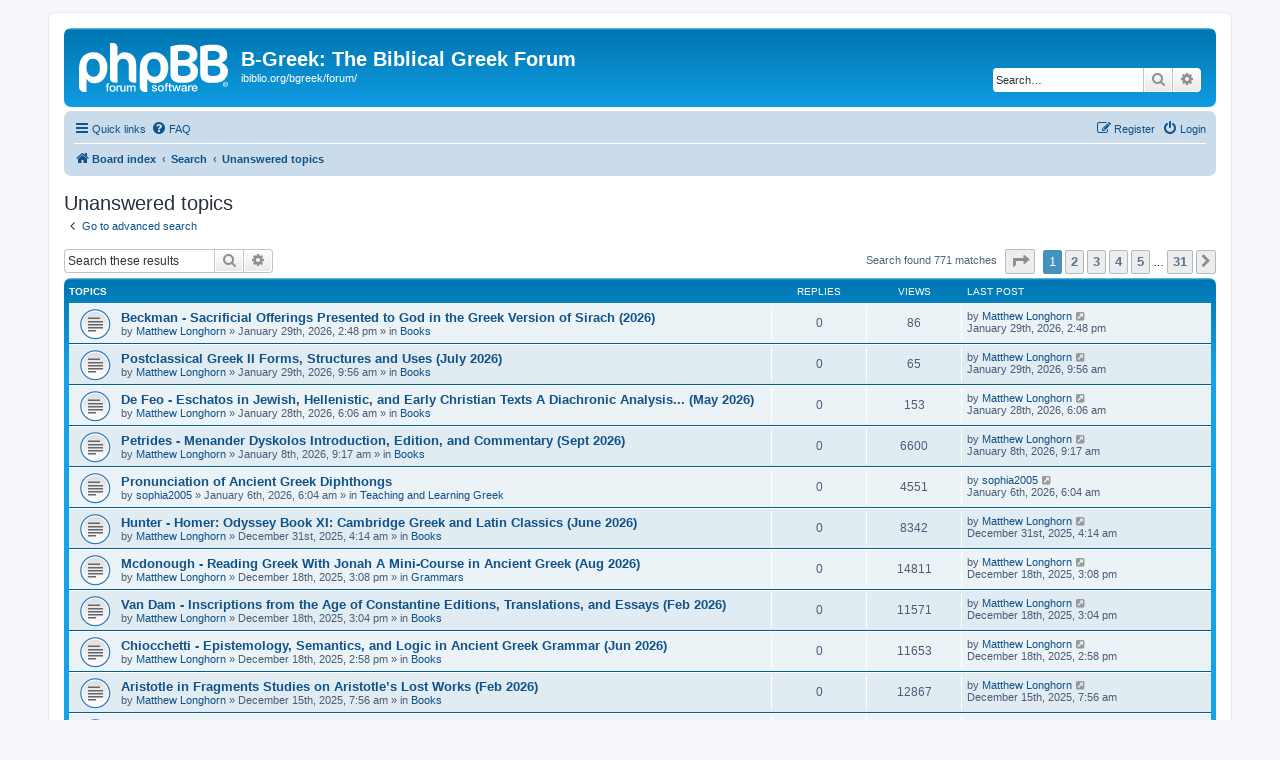

--- FILE ---
content_type: text/html; charset=UTF-8
request_url: https://ibiblio.org/bgreek/forum/search.php?search_id=unanswered&sid=018e7b991eeec036a399bf3ac26ce137
body_size: 9238
content:
<!DOCTYPE html>
<html dir="ltr" lang="en-gb">
<head>
<meta charset="utf-8" />
<meta http-equiv="X-UA-Compatible" content="IE=edge">
<meta name="viewport" content="width=device-width, initial-scale=1" />

<title>B-Greek: The Biblical Greek Forum - Unanswered topics</title>

	<link rel="alternate" type="application/atom+xml" title="Feed - B-Greek: The Biblical Greek Forum" href="/bgreek/forum/app.php/feed?sid=01548f2adcede497a8a9fd8e2c70710b">	<link rel="alternate" type="application/atom+xml" title="Feed - News" href="/bgreek/forum/app.php/feed/news?sid=01548f2adcede497a8a9fd8e2c70710b">	<link rel="alternate" type="application/atom+xml" title="Feed - All forums" href="/bgreek/forum/app.php/feed/forums?sid=01548f2adcede497a8a9fd8e2c70710b">	<link rel="alternate" type="application/atom+xml" title="Feed - New Topics" href="/bgreek/forum/app.php/feed/topics?sid=01548f2adcede497a8a9fd8e2c70710b">				

<!--
	phpBB style name: prosilver
	Based on style:   prosilver (this is the default phpBB3 style)
	Original author:  Tom Beddard ( http://www.subBlue.com/ )
	Modified by:
-->

<link href="./assets/css/font-awesome.min.css?assets_version=35" rel="stylesheet">
<link href="./styles/prosilver/theme/stylesheet.css?assets_version=35" rel="stylesheet">
<link href="./styles/prosilver/theme/en/stylesheet.css?assets_version=35" rel="stylesheet">




<!--[if lte IE 9]>
	<link href="./styles/prosilver/theme/tweaks.css?assets_version=35" rel="stylesheet">
<![endif]-->

<meta name="google-site-verification" content="" />

<link href="./ext/hifikabin/googlesearch/styles/prosilver/theme/googlesearch.css?assets_version=35" rel="stylesheet" media="screen" />



</head>
<body id="phpbb" class="nojs notouch section-search ltr ">


<div id="wrap" class="wrap">
	<a id="top" class="top-anchor" accesskey="t"></a>
	<div id="page-header">
		<div class="headerbar" role="banner">
					<div class="inner">

			<div id="site-description" class="site-description">
		<a id="logo" class="logo" href="./index.php?sid=01548f2adcede497a8a9fd8e2c70710b" title="Board index">
					<span class="site_logo"></span>
				</a>
				<h1>B-Greek: The Biblical Greek Forum</h1>
				<p>ibiblio.org/bgreek/forum/</p>
				<p class="skiplink"><a href="#start_here">Skip to content</a></p>
			</div>

									<div id="search-box" class="search-box search-header" role="search">
				<form action="./search.php?sid=01548f2adcede497a8a9fd8e2c70710b" method="get" id="search">
				<fieldset>
					<input name="keywords" id="keywords" type="search" maxlength="128" title="Search for keywords" class="inputbox search tiny" size="20" value="" placeholder="Search…" />
					<button class="button button-search" type="submit" title="Search">
						<i class="icon fa-search fa-fw" aria-hidden="true"></i><span class="sr-only">Search</span>
					</button>
					<a href="./search.php?sid=01548f2adcede497a8a9fd8e2c70710b" class="button button-search-end" title="Advanced search">
						<i class="icon fa-cog fa-fw" aria-hidden="true"></i><span class="sr-only">Advanced search</span>
					</a>
					<input type="hidden" name="sid" value="01548f2adcede497a8a9fd8e2c70710b" />

				</fieldset>
				</form>
			</div>
						
			</div>
					</div>
				<div class="navbar" role="navigation">
	<div class="inner">

	<ul id="nav-main" class="nav-main linklist" role="menubar">

		<li id="quick-links" class="quick-links dropdown-container responsive-menu" data-skip-responsive="true">
			<a href="#" class="dropdown-trigger">
				<i class="icon fa-bars fa-fw" aria-hidden="true"></i><span>Quick links</span>
			</a>
			<div class="dropdown">
				<div class="pointer"><div class="pointer-inner"></div></div>
				<ul class="dropdown-contents" role="menu">
					
											<li class="separator"></li>
																									<li>
								<a href="./search.php?search_id=unanswered&amp;sid=01548f2adcede497a8a9fd8e2c70710b" role="menuitem">
									<i class="icon fa-file-o fa-fw icon-gray" aria-hidden="true"></i><span>Unanswered topics</span>
								</a>
							</li>
							<li>
								<a href="./search.php?search_id=active_topics&amp;sid=01548f2adcede497a8a9fd8e2c70710b" role="menuitem">
									<i class="icon fa-file-o fa-fw icon-blue" aria-hidden="true"></i><span>Active topics</span>
								</a>
							</li>
							<li class="separator"></li>
							<li>
								<a href="./search.php?sid=01548f2adcede497a8a9fd8e2c70710b" role="menuitem">
									<i class="icon fa-search fa-fw" aria-hidden="true"></i><span>Search</span>
								</a>
							</li>
					
										<li class="separator"></li>

									</ul>
			</div>
		</li>

				<li data-skip-responsive="true">
			<a href="/bgreek/forum/app.php/help/faq?sid=01548f2adcede497a8a9fd8e2c70710b" rel="help" title="Frequently Asked Questions" role="menuitem">
				<i class="icon fa-question-circle fa-fw" aria-hidden="true"></i><span>FAQ</span>
			</a>
		</li>
						
			<li class="rightside"  data-skip-responsive="true">
			<a href="./ucp.php?mode=login&amp;redirect=search.php%3Fsearch_id%3Dunanswered&amp;sid=01548f2adcede497a8a9fd8e2c70710b" title="Login" accesskey="x" role="menuitem">
				<i class="icon fa-power-off fa-fw" aria-hidden="true"></i><span>Login</span>
			</a>
		</li>
					<li class="rightside" data-skip-responsive="true">
				<a href="./ucp.php?mode=register&amp;sid=01548f2adcede497a8a9fd8e2c70710b" role="menuitem">
					<i class="icon fa-pencil-square-o  fa-fw" aria-hidden="true"></i><span>Register</span>
				</a>
			</li>
						</ul>

	<ul id="nav-breadcrumbs" class="nav-breadcrumbs linklist navlinks" role="menubar">
				
		
		<li class="breadcrumbs" itemscope itemtype="https://schema.org/BreadcrumbList">

			
							<span class="crumb" itemtype="https://schema.org/ListItem" itemprop="itemListElement" itemscope><a itemprop="item" href="./index.php?sid=01548f2adcede497a8a9fd8e2c70710b" accesskey="h" data-navbar-reference="index"><i class="icon fa-home fa-fw"></i><span itemprop="name">Board index</span></a><meta itemprop="position" content="1" /></span>

											
								<span class="crumb" itemtype="https://schema.org/ListItem" itemprop="itemListElement" itemscope><a itemprop="item" href="./search.php?sid=01548f2adcede497a8a9fd8e2c70710b"><span itemprop="name">Search</span></a><meta itemprop="position" content="2" /></span>
															
								<span class="crumb" itemtype="https://schema.org/ListItem" itemprop="itemListElement" itemscope><a itemprop="item" href="./search.php?search_id=unanswered&amp;sid=01548f2adcede497a8a9fd8e2c70710b"><span itemprop="name">Unanswered topics</span></a><meta itemprop="position" content="3" /></span>
							
					</li>

		
					<li class="rightside responsive-search">
				<a href="./search.php?sid=01548f2adcede497a8a9fd8e2c70710b" title="View the advanced search options" role="menuitem">
					<i class="icon fa-search fa-fw" aria-hidden="true"></i><span class="sr-only">Search</span>
				</a>
			</li>
			</ul>

	</div>
</div>
	</div>

	
	<a id="start_here" class="anchor"></a>
	<div id="page-body" class="page-body" role="main">
		
		

<h2 class="searchresults-title">Unanswered topics</h2>

	<p class="advanced-search-link">
		<a class="arrow-left" href="./search.php?sid=01548f2adcede497a8a9fd8e2c70710b" title="Advanced search">
			<i class="icon fa-angle-left fa-fw icon-black" aria-hidden="true"></i><span>Go to advanced search</span>
		</a>
	</p>


	<div class="action-bar bar-top">

			<div class="search-box" role="search">
			<form method="post" action="./search.php?st=0&amp;sk=t&amp;sd=d&amp;sr=topics&amp;sid=01548f2adcede497a8a9fd8e2c70710b&amp;search_id=unanswered">
			<fieldset>
				<input class="inputbox search tiny" type="search" name="add_keywords" id="add_keywords" value="" placeholder="Search these results" />
				<button class="button button-search" type="submit" title="Search">
					<i class="icon fa-search fa-fw" aria-hidden="true"></i><span class="sr-only">Search</span>
				</button>
				<a href="./search.php?sid=01548f2adcede497a8a9fd8e2c70710b" class="button button-search-end" title="Advanced search">
					<i class="icon fa-cog fa-fw" aria-hidden="true"></i><span class="sr-only">Advanced search</span>
				</a>
			</fieldset>
			</form>
		</div>
	
		
		<div class="pagination">
						Search found 771 matches
							<ul>
	<li class="dropdown-container dropdown-button-control dropdown-page-jump page-jump">
		<a class="button button-icon-only dropdown-trigger" href="#" title="Click to jump to page…" role="button"><i class="icon fa-level-down fa-rotate-270" aria-hidden="true"></i><span class="sr-only">Page <strong>1</strong> of <strong>31</strong></span></a>
		<div class="dropdown">
			<div class="pointer"><div class="pointer-inner"></div></div>
			<ul class="dropdown-contents">
				<li>Jump to page:</li>
				<li class="page-jump-form">
					<input type="number" name="page-number" min="1" max="999999" title="Enter the page number you wish to go to" class="inputbox tiny" data-per-page="25" data-base-url=".&#x2F;search.php&#x3F;st&#x3D;0&amp;amp&#x3B;sk&#x3D;t&amp;amp&#x3B;sd&#x3D;d&amp;amp&#x3B;sr&#x3D;topics&amp;amp&#x3B;sid&#x3D;01548f2adcede497a8a9fd8e2c70710b&amp;amp&#x3B;search_id&#x3D;unanswered" data-start-name="start" />
					<input class="button2" value="Go" type="button" />
				</li>
			</ul>
		</div>
	</li>
		<li class="active"><span>1</span></li>
				<li><a class="button" href="./search.php?st=0&amp;sk=t&amp;sd=d&amp;sr=topics&amp;sid=01548f2adcede497a8a9fd8e2c70710b&amp;search_id=unanswered&amp;start=25" role="button">2</a></li>
				<li><a class="button" href="./search.php?st=0&amp;sk=t&amp;sd=d&amp;sr=topics&amp;sid=01548f2adcede497a8a9fd8e2c70710b&amp;search_id=unanswered&amp;start=50" role="button">3</a></li>
				<li><a class="button" href="./search.php?st=0&amp;sk=t&amp;sd=d&amp;sr=topics&amp;sid=01548f2adcede497a8a9fd8e2c70710b&amp;search_id=unanswered&amp;start=75" role="button">4</a></li>
				<li><a class="button" href="./search.php?st=0&amp;sk=t&amp;sd=d&amp;sr=topics&amp;sid=01548f2adcede497a8a9fd8e2c70710b&amp;search_id=unanswered&amp;start=100" role="button">5</a></li>
			<li class="ellipsis" role="separator"><span>…</span></li>
				<li><a class="button" href="./search.php?st=0&amp;sk=t&amp;sd=d&amp;sr=topics&amp;sid=01548f2adcede497a8a9fd8e2c70710b&amp;search_id=unanswered&amp;start=750" role="button">31</a></li>
				<li class="arrow next"><a class="button button-icon-only" href="./search.php?st=0&amp;sk=t&amp;sd=d&amp;sr=topics&amp;sid=01548f2adcede497a8a9fd8e2c70710b&amp;search_id=unanswered&amp;start=25" rel="next" role="button"><i class="icon fa-chevron-right fa-fw" aria-hidden="true"></i><span class="sr-only">Next</span></a></li>
	</ul>
					</div>
	</div>


		<div class="forumbg">

		<div class="inner">
		<ul class="topiclist">
			<li class="header">
				<dl class="row-item">
					<dt><div class="list-inner">Topics</div></dt>
					<dd class="posts">Replies</dd>
					<dd class="views">Views</dd>
					<dd class="lastpost"><span>Last post</span></dd>
				</dl>
			</li>
		</ul>
		<ul class="topiclist topics">

								<li class="row bg1">
				<dl class="row-item topic_read">
					<dt title="There are no new unread posts for this topic.">
												<div class="list-inner">
																					<a href="./viewtopic.php?f=19&amp;t=29669&amp;sid=01548f2adcede497a8a9fd8e2c70710b" class="topictitle">Beckman - Sacrificial Offerings Presented to God in the Greek Version of Sirach (2026)</a>
																												<br />
							
															<div class="responsive-show" style="display: none;">
									Last post by <a href="./memberlist.php?mode=viewprofile&amp;u=2677&amp;sid=01548f2adcede497a8a9fd8e2c70710b" class="username">Matthew Longhorn</a> &laquo; <a href="./viewtopic.php?f=19&amp;t=29669&amp;p=64107&amp;sid=01548f2adcede497a8a9fd8e2c70710b#p64107" title="Go to last post"><time datetime="2026-01-29T18:48:46+00:00">January 29th, 2026, 2:48 pm</time></a>
									<br />Posted in <a href="./viewforum.php?f=19&amp;sid=01548f2adcede497a8a9fd8e2c70710b">Books</a>
								</div>
														
							<div class="responsive-hide left-box">
																																by <a href="./memberlist.php?mode=viewprofile&amp;u=2677&amp;sid=01548f2adcede497a8a9fd8e2c70710b" class="username">Matthew Longhorn</a> &raquo; <time datetime="2026-01-29T18:48:46+00:00">January 29th, 2026, 2:48 pm</time> &raquo; in <a href="./viewforum.php?f=19&amp;sid=01548f2adcede497a8a9fd8e2c70710b">Books</a>
															</div>

							
													</div>
					</dt>
					<dd class="posts">0 <dfn>Replies</dfn></dd>
					<dd class="views">86 <dfn>Views</dfn></dd>
					<dd class="lastpost">
						<span><dfn>Last post </dfn>by <a href="./memberlist.php?mode=viewprofile&amp;u=2677&amp;sid=01548f2adcede497a8a9fd8e2c70710b" class="username">Matthew Longhorn</a>															<a href="./viewtopic.php?f=19&amp;t=29669&amp;p=64107&amp;sid=01548f2adcede497a8a9fd8e2c70710b#p64107" title="Go to last post">
									<i class="icon fa-external-link-square fa-fw icon-lightgray icon-md" aria-hidden="true"></i><span class="sr-only"></span>
								</a>
														<br /><time datetime="2026-01-29T18:48:46+00:00">January 29th, 2026, 2:48 pm</time>
						</span>
					</dd>
				</dl>
			</li>
											<li class="row bg2">
				<dl class="row-item topic_read">
					<dt title="There are no new unread posts for this topic.">
												<div class="list-inner">
																					<a href="./viewtopic.php?f=19&amp;t=29668&amp;sid=01548f2adcede497a8a9fd8e2c70710b" class="topictitle">Postclassical Greek II Forms, Structures and Uses (July 2026)</a>
																												<br />
							
															<div class="responsive-show" style="display: none;">
									Last post by <a href="./memberlist.php?mode=viewprofile&amp;u=2677&amp;sid=01548f2adcede497a8a9fd8e2c70710b" class="username">Matthew Longhorn</a> &laquo; <a href="./viewtopic.php?f=19&amp;t=29668&amp;p=64106&amp;sid=01548f2adcede497a8a9fd8e2c70710b#p64106" title="Go to last post"><time datetime="2026-01-29T13:56:30+00:00">January 29th, 2026, 9:56 am</time></a>
									<br />Posted in <a href="./viewforum.php?f=19&amp;sid=01548f2adcede497a8a9fd8e2c70710b">Books</a>
								</div>
														
							<div class="responsive-hide left-box">
																																by <a href="./memberlist.php?mode=viewprofile&amp;u=2677&amp;sid=01548f2adcede497a8a9fd8e2c70710b" class="username">Matthew Longhorn</a> &raquo; <time datetime="2026-01-29T13:56:30+00:00">January 29th, 2026, 9:56 am</time> &raquo; in <a href="./viewforum.php?f=19&amp;sid=01548f2adcede497a8a9fd8e2c70710b">Books</a>
															</div>

							
													</div>
					</dt>
					<dd class="posts">0 <dfn>Replies</dfn></dd>
					<dd class="views">65 <dfn>Views</dfn></dd>
					<dd class="lastpost">
						<span><dfn>Last post </dfn>by <a href="./memberlist.php?mode=viewprofile&amp;u=2677&amp;sid=01548f2adcede497a8a9fd8e2c70710b" class="username">Matthew Longhorn</a>															<a href="./viewtopic.php?f=19&amp;t=29668&amp;p=64106&amp;sid=01548f2adcede497a8a9fd8e2c70710b#p64106" title="Go to last post">
									<i class="icon fa-external-link-square fa-fw icon-lightgray icon-md" aria-hidden="true"></i><span class="sr-only"></span>
								</a>
														<br /><time datetime="2026-01-29T13:56:30+00:00">January 29th, 2026, 9:56 am</time>
						</span>
					</dd>
				</dl>
			</li>
											<li class="row bg1">
				<dl class="row-item topic_read">
					<dt title="There are no new unread posts for this topic.">
												<div class="list-inner">
																					<a href="./viewtopic.php?f=19&amp;t=29664&amp;sid=01548f2adcede497a8a9fd8e2c70710b" class="topictitle">De Feo - Eschatos in Jewish, Hellenistic, and Early Christian Texts A Diachronic Analysis... (May 2026)</a>
																												<br />
							
															<div class="responsive-show" style="display: none;">
									Last post by <a href="./memberlist.php?mode=viewprofile&amp;u=2677&amp;sid=01548f2adcede497a8a9fd8e2c70710b" class="username">Matthew Longhorn</a> &laquo; <a href="./viewtopic.php?f=19&amp;t=29664&amp;p=64102&amp;sid=01548f2adcede497a8a9fd8e2c70710b#p64102" title="Go to last post"><time datetime="2026-01-28T10:06:09+00:00">January 28th, 2026, 6:06 am</time></a>
									<br />Posted in <a href="./viewforum.php?f=19&amp;sid=01548f2adcede497a8a9fd8e2c70710b">Books</a>
								</div>
														
							<div class="responsive-hide left-box">
																																by <a href="./memberlist.php?mode=viewprofile&amp;u=2677&amp;sid=01548f2adcede497a8a9fd8e2c70710b" class="username">Matthew Longhorn</a> &raquo; <time datetime="2026-01-28T10:06:09+00:00">January 28th, 2026, 6:06 am</time> &raquo; in <a href="./viewforum.php?f=19&amp;sid=01548f2adcede497a8a9fd8e2c70710b">Books</a>
															</div>

							
													</div>
					</dt>
					<dd class="posts">0 <dfn>Replies</dfn></dd>
					<dd class="views">153 <dfn>Views</dfn></dd>
					<dd class="lastpost">
						<span><dfn>Last post </dfn>by <a href="./memberlist.php?mode=viewprofile&amp;u=2677&amp;sid=01548f2adcede497a8a9fd8e2c70710b" class="username">Matthew Longhorn</a>															<a href="./viewtopic.php?f=19&amp;t=29664&amp;p=64102&amp;sid=01548f2adcede497a8a9fd8e2c70710b#p64102" title="Go to last post">
									<i class="icon fa-external-link-square fa-fw icon-lightgray icon-md" aria-hidden="true"></i><span class="sr-only"></span>
								</a>
														<br /><time datetime="2026-01-28T10:06:09+00:00">January 28th, 2026, 6:06 am</time>
						</span>
					</dd>
				</dl>
			</li>
											<li class="row bg2">
				<dl class="row-item topic_read">
					<dt title="There are no new unread posts for this topic.">
												<div class="list-inner">
																					<a href="./viewtopic.php?f=19&amp;t=29372&amp;sid=01548f2adcede497a8a9fd8e2c70710b" class="topictitle">Petrides - Menander Dyskolos Introduction, Edition, and Commentary (Sept 2026)</a>
																												<br />
							
															<div class="responsive-show" style="display: none;">
									Last post by <a href="./memberlist.php?mode=viewprofile&amp;u=2677&amp;sid=01548f2adcede497a8a9fd8e2c70710b" class="username">Matthew Longhorn</a> &laquo; <a href="./viewtopic.php?f=19&amp;t=29372&amp;p=63798&amp;sid=01548f2adcede497a8a9fd8e2c70710b#p63798" title="Go to last post"><time datetime="2026-01-08T13:17:11+00:00">January 8th, 2026, 9:17 am</time></a>
									<br />Posted in <a href="./viewforum.php?f=19&amp;sid=01548f2adcede497a8a9fd8e2c70710b">Books</a>
								</div>
														
							<div class="responsive-hide left-box">
																																by <a href="./memberlist.php?mode=viewprofile&amp;u=2677&amp;sid=01548f2adcede497a8a9fd8e2c70710b" class="username">Matthew Longhorn</a> &raquo; <time datetime="2026-01-08T13:17:11+00:00">January 8th, 2026, 9:17 am</time> &raquo; in <a href="./viewforum.php?f=19&amp;sid=01548f2adcede497a8a9fd8e2c70710b">Books</a>
															</div>

							
													</div>
					</dt>
					<dd class="posts">0 <dfn>Replies</dfn></dd>
					<dd class="views">6600 <dfn>Views</dfn></dd>
					<dd class="lastpost">
						<span><dfn>Last post </dfn>by <a href="./memberlist.php?mode=viewprofile&amp;u=2677&amp;sid=01548f2adcede497a8a9fd8e2c70710b" class="username">Matthew Longhorn</a>															<a href="./viewtopic.php?f=19&amp;t=29372&amp;p=63798&amp;sid=01548f2adcede497a8a9fd8e2c70710b#p63798" title="Go to last post">
									<i class="icon fa-external-link-square fa-fw icon-lightgray icon-md" aria-hidden="true"></i><span class="sr-only"></span>
								</a>
														<br /><time datetime="2026-01-08T13:17:11+00:00">January 8th, 2026, 9:17 am</time>
						</span>
					</dd>
				</dl>
			</li>
											<li class="row bg1">
				<dl class="row-item topic_read">
					<dt title="There are no new unread posts for this topic.">
												<div class="list-inner">
																					<a href="./viewtopic.php?f=14&amp;t=29358&amp;sid=01548f2adcede497a8a9fd8e2c70710b" class="topictitle">Pronunciation of Ancient Greek Diphthongs</a>
																												<br />
							
															<div class="responsive-show" style="display: none;">
									Last post by <a href="./memberlist.php?mode=viewprofile&amp;u=28478&amp;sid=01548f2adcede497a8a9fd8e2c70710b" class="username">sophia2005</a> &laquo; <a href="./viewtopic.php?f=14&amp;t=29358&amp;p=63782&amp;sid=01548f2adcede497a8a9fd8e2c70710b#p63782" title="Go to last post"><time datetime="2026-01-06T10:04:20+00:00">January 6th, 2026, 6:04 am</time></a>
									<br />Posted in <a href="./viewforum.php?f=14&amp;sid=01548f2adcede497a8a9fd8e2c70710b">Teaching and Learning Greek</a>
								</div>
														
							<div class="responsive-hide left-box">
																																by <a href="./memberlist.php?mode=viewprofile&amp;u=28478&amp;sid=01548f2adcede497a8a9fd8e2c70710b" class="username">sophia2005</a> &raquo; <time datetime="2026-01-06T10:04:20+00:00">January 6th, 2026, 6:04 am</time> &raquo; in <a href="./viewforum.php?f=14&amp;sid=01548f2adcede497a8a9fd8e2c70710b">Teaching and Learning Greek</a>
															</div>

							
													</div>
					</dt>
					<dd class="posts">0 <dfn>Replies</dfn></dd>
					<dd class="views">4551 <dfn>Views</dfn></dd>
					<dd class="lastpost">
						<span><dfn>Last post </dfn>by <a href="./memberlist.php?mode=viewprofile&amp;u=28478&amp;sid=01548f2adcede497a8a9fd8e2c70710b" class="username">sophia2005</a>															<a href="./viewtopic.php?f=14&amp;t=29358&amp;p=63782&amp;sid=01548f2adcede497a8a9fd8e2c70710b#p63782" title="Go to last post">
									<i class="icon fa-external-link-square fa-fw icon-lightgray icon-md" aria-hidden="true"></i><span class="sr-only"></span>
								</a>
														<br /><time datetime="2026-01-06T10:04:20+00:00">January 6th, 2026, 6:04 am</time>
						</span>
					</dd>
				</dl>
			</li>
											<li class="row bg2">
				<dl class="row-item topic_read">
					<dt title="There are no new unread posts for this topic.">
												<div class="list-inner">
																					<a href="./viewtopic.php?f=19&amp;t=29338&amp;sid=01548f2adcede497a8a9fd8e2c70710b" class="topictitle">Hunter - Homer: Odyssey Book XI: Cambridge Greek and Latin Classics (June 2026)</a>
																												<br />
							
															<div class="responsive-show" style="display: none;">
									Last post by <a href="./memberlist.php?mode=viewprofile&amp;u=2677&amp;sid=01548f2adcede497a8a9fd8e2c70710b" class="username">Matthew Longhorn</a> &laquo; <a href="./viewtopic.php?f=19&amp;t=29338&amp;p=63755&amp;sid=01548f2adcede497a8a9fd8e2c70710b#p63755" title="Go to last post"><time datetime="2025-12-31T08:14:25+00:00">December 31st, 2025, 4:14 am</time></a>
									<br />Posted in <a href="./viewforum.php?f=19&amp;sid=01548f2adcede497a8a9fd8e2c70710b">Books</a>
								</div>
														
							<div class="responsive-hide left-box">
																																by <a href="./memberlist.php?mode=viewprofile&amp;u=2677&amp;sid=01548f2adcede497a8a9fd8e2c70710b" class="username">Matthew Longhorn</a> &raquo; <time datetime="2025-12-31T08:14:25+00:00">December 31st, 2025, 4:14 am</time> &raquo; in <a href="./viewforum.php?f=19&amp;sid=01548f2adcede497a8a9fd8e2c70710b">Books</a>
															</div>

							
													</div>
					</dt>
					<dd class="posts">0 <dfn>Replies</dfn></dd>
					<dd class="views">8342 <dfn>Views</dfn></dd>
					<dd class="lastpost">
						<span><dfn>Last post </dfn>by <a href="./memberlist.php?mode=viewprofile&amp;u=2677&amp;sid=01548f2adcede497a8a9fd8e2c70710b" class="username">Matthew Longhorn</a>															<a href="./viewtopic.php?f=19&amp;t=29338&amp;p=63755&amp;sid=01548f2adcede497a8a9fd8e2c70710b#p63755" title="Go to last post">
									<i class="icon fa-external-link-square fa-fw icon-lightgray icon-md" aria-hidden="true"></i><span class="sr-only"></span>
								</a>
														<br /><time datetime="2025-12-31T08:14:25+00:00">December 31st, 2025, 4:14 am</time>
						</span>
					</dd>
				</dl>
			</li>
											<li class="row bg1">
				<dl class="row-item topic_read">
					<dt title="There are no new unread posts for this topic.">
												<div class="list-inner">
																					<a href="./viewtopic.php?f=21&amp;t=29235&amp;sid=01548f2adcede497a8a9fd8e2c70710b" class="topictitle">Mcdonough - Reading Greek With Jonah A Mini-Course in Ancient Greek (Aug 2026)</a>
																												<br />
							
															<div class="responsive-show" style="display: none;">
									Last post by <a href="./memberlist.php?mode=viewprofile&amp;u=2677&amp;sid=01548f2adcede497a8a9fd8e2c70710b" class="username">Matthew Longhorn</a> &laquo; <a href="./viewtopic.php?f=21&amp;t=29235&amp;p=63637&amp;sid=01548f2adcede497a8a9fd8e2c70710b#p63637" title="Go to last post"><time datetime="2025-12-18T19:08:30+00:00">December 18th, 2025, 3:08 pm</time></a>
									<br />Posted in <a href="./viewforum.php?f=21&amp;sid=01548f2adcede497a8a9fd8e2c70710b">Grammars</a>
								</div>
														
							<div class="responsive-hide left-box">
																																by <a href="./memberlist.php?mode=viewprofile&amp;u=2677&amp;sid=01548f2adcede497a8a9fd8e2c70710b" class="username">Matthew Longhorn</a> &raquo; <time datetime="2025-12-18T19:08:30+00:00">December 18th, 2025, 3:08 pm</time> &raquo; in <a href="./viewforum.php?f=21&amp;sid=01548f2adcede497a8a9fd8e2c70710b">Grammars</a>
															</div>

							
													</div>
					</dt>
					<dd class="posts">0 <dfn>Replies</dfn></dd>
					<dd class="views">14811 <dfn>Views</dfn></dd>
					<dd class="lastpost">
						<span><dfn>Last post </dfn>by <a href="./memberlist.php?mode=viewprofile&amp;u=2677&amp;sid=01548f2adcede497a8a9fd8e2c70710b" class="username">Matthew Longhorn</a>															<a href="./viewtopic.php?f=21&amp;t=29235&amp;p=63637&amp;sid=01548f2adcede497a8a9fd8e2c70710b#p63637" title="Go to last post">
									<i class="icon fa-external-link-square fa-fw icon-lightgray icon-md" aria-hidden="true"></i><span class="sr-only"></span>
								</a>
														<br /><time datetime="2025-12-18T19:08:30+00:00">December 18th, 2025, 3:08 pm</time>
						</span>
					</dd>
				</dl>
			</li>
											<li class="row bg2">
				<dl class="row-item topic_read">
					<dt title="There are no new unread posts for this topic.">
												<div class="list-inner">
																					<a href="./viewtopic.php?f=19&amp;t=29234&amp;sid=01548f2adcede497a8a9fd8e2c70710b" class="topictitle">Van Dam - Inscriptions from the Age of Constantine Editions, Translations, and Essays (Feb 2026)</a>
																												<br />
							
															<div class="responsive-show" style="display: none;">
									Last post by <a href="./memberlist.php?mode=viewprofile&amp;u=2677&amp;sid=01548f2adcede497a8a9fd8e2c70710b" class="username">Matthew Longhorn</a> &laquo; <a href="./viewtopic.php?f=19&amp;t=29234&amp;p=63636&amp;sid=01548f2adcede497a8a9fd8e2c70710b#p63636" title="Go to last post"><time datetime="2025-12-18T19:04:16+00:00">December 18th, 2025, 3:04 pm</time></a>
									<br />Posted in <a href="./viewforum.php?f=19&amp;sid=01548f2adcede497a8a9fd8e2c70710b">Books</a>
								</div>
														
							<div class="responsive-hide left-box">
																																by <a href="./memberlist.php?mode=viewprofile&amp;u=2677&amp;sid=01548f2adcede497a8a9fd8e2c70710b" class="username">Matthew Longhorn</a> &raquo; <time datetime="2025-12-18T19:04:16+00:00">December 18th, 2025, 3:04 pm</time> &raquo; in <a href="./viewforum.php?f=19&amp;sid=01548f2adcede497a8a9fd8e2c70710b">Books</a>
															</div>

							
													</div>
					</dt>
					<dd class="posts">0 <dfn>Replies</dfn></dd>
					<dd class="views">11571 <dfn>Views</dfn></dd>
					<dd class="lastpost">
						<span><dfn>Last post </dfn>by <a href="./memberlist.php?mode=viewprofile&amp;u=2677&amp;sid=01548f2adcede497a8a9fd8e2c70710b" class="username">Matthew Longhorn</a>															<a href="./viewtopic.php?f=19&amp;t=29234&amp;p=63636&amp;sid=01548f2adcede497a8a9fd8e2c70710b#p63636" title="Go to last post">
									<i class="icon fa-external-link-square fa-fw icon-lightgray icon-md" aria-hidden="true"></i><span class="sr-only"></span>
								</a>
														<br /><time datetime="2025-12-18T19:04:16+00:00">December 18th, 2025, 3:04 pm</time>
						</span>
					</dd>
				</dl>
			</li>
											<li class="row bg1">
				<dl class="row-item topic_read">
					<dt title="There are no new unread posts for this topic.">
												<div class="list-inner">
																					<a href="./viewtopic.php?f=19&amp;t=29233&amp;sid=01548f2adcede497a8a9fd8e2c70710b" class="topictitle">Chiocchetti - Epistemology, Semantics, and Logic in Ancient Greek Grammar (Jun 2026)</a>
																												<br />
							
															<div class="responsive-show" style="display: none;">
									Last post by <a href="./memberlist.php?mode=viewprofile&amp;u=2677&amp;sid=01548f2adcede497a8a9fd8e2c70710b" class="username">Matthew Longhorn</a> &laquo; <a href="./viewtopic.php?f=19&amp;t=29233&amp;p=63635&amp;sid=01548f2adcede497a8a9fd8e2c70710b#p63635" title="Go to last post"><time datetime="2025-12-18T18:58:05+00:00">December 18th, 2025, 2:58 pm</time></a>
									<br />Posted in <a href="./viewforum.php?f=19&amp;sid=01548f2adcede497a8a9fd8e2c70710b">Books</a>
								</div>
														
							<div class="responsive-hide left-box">
																																by <a href="./memberlist.php?mode=viewprofile&amp;u=2677&amp;sid=01548f2adcede497a8a9fd8e2c70710b" class="username">Matthew Longhorn</a> &raquo; <time datetime="2025-12-18T18:58:05+00:00">December 18th, 2025, 2:58 pm</time> &raquo; in <a href="./viewforum.php?f=19&amp;sid=01548f2adcede497a8a9fd8e2c70710b">Books</a>
															</div>

							
													</div>
					</dt>
					<dd class="posts">0 <dfn>Replies</dfn></dd>
					<dd class="views">11653 <dfn>Views</dfn></dd>
					<dd class="lastpost">
						<span><dfn>Last post </dfn>by <a href="./memberlist.php?mode=viewprofile&amp;u=2677&amp;sid=01548f2adcede497a8a9fd8e2c70710b" class="username">Matthew Longhorn</a>															<a href="./viewtopic.php?f=19&amp;t=29233&amp;p=63635&amp;sid=01548f2adcede497a8a9fd8e2c70710b#p63635" title="Go to last post">
									<i class="icon fa-external-link-square fa-fw icon-lightgray icon-md" aria-hidden="true"></i><span class="sr-only"></span>
								</a>
														<br /><time datetime="2025-12-18T18:58:05+00:00">December 18th, 2025, 2:58 pm</time>
						</span>
					</dd>
				</dl>
			</li>
											<li class="row bg2">
				<dl class="row-item topic_read">
					<dt title="There are no new unread posts for this topic.">
												<div class="list-inner">
																					<a href="./viewtopic.php?f=19&amp;t=29221&amp;sid=01548f2adcede497a8a9fd8e2c70710b" class="topictitle">Aristotle in Fragments Studies on Aristotle’s Lost Works (Feb 2026)</a>
																												<br />
							
															<div class="responsive-show" style="display: none;">
									Last post by <a href="./memberlist.php?mode=viewprofile&amp;u=2677&amp;sid=01548f2adcede497a8a9fd8e2c70710b" class="username">Matthew Longhorn</a> &laquo; <a href="./viewtopic.php?f=19&amp;t=29221&amp;p=63619&amp;sid=01548f2adcede497a8a9fd8e2c70710b#p63619" title="Go to last post"><time datetime="2025-12-15T11:56:57+00:00">December 15th, 2025, 7:56 am</time></a>
									<br />Posted in <a href="./viewforum.php?f=19&amp;sid=01548f2adcede497a8a9fd8e2c70710b">Books</a>
								</div>
														
							<div class="responsive-hide left-box">
																																by <a href="./memberlist.php?mode=viewprofile&amp;u=2677&amp;sid=01548f2adcede497a8a9fd8e2c70710b" class="username">Matthew Longhorn</a> &raquo; <time datetime="2025-12-15T11:56:57+00:00">December 15th, 2025, 7:56 am</time> &raquo; in <a href="./viewforum.php?f=19&amp;sid=01548f2adcede497a8a9fd8e2c70710b">Books</a>
															</div>

							
													</div>
					</dt>
					<dd class="posts">0 <dfn>Replies</dfn></dd>
					<dd class="views">12867 <dfn>Views</dfn></dd>
					<dd class="lastpost">
						<span><dfn>Last post </dfn>by <a href="./memberlist.php?mode=viewprofile&amp;u=2677&amp;sid=01548f2adcede497a8a9fd8e2c70710b" class="username">Matthew Longhorn</a>															<a href="./viewtopic.php?f=19&amp;t=29221&amp;p=63619&amp;sid=01548f2adcede497a8a9fd8e2c70710b#p63619" title="Go to last post">
									<i class="icon fa-external-link-square fa-fw icon-lightgray icon-md" aria-hidden="true"></i><span class="sr-only"></span>
								</a>
														<br /><time datetime="2025-12-15T11:56:57+00:00">December 15th, 2025, 7:56 am</time>
						</span>
					</dd>
				</dl>
			</li>
											<li class="row bg1">
				<dl class="row-item topic_read">
					<dt title="There are no new unread posts for this topic.">
												<div class="list-inner">
																					<a href="./viewtopic.php?f=19&amp;t=29220&amp;sid=01548f2adcede497a8a9fd8e2c70710b" class="topictitle">Ramelli - The Seneca–Paul Correspondence New Research in Philology, Intertextuality... (May 2026)</a>
																												<br />
							
															<div class="responsive-show" style="display: none;">
									Last post by <a href="./memberlist.php?mode=viewprofile&amp;u=2677&amp;sid=01548f2adcede497a8a9fd8e2c70710b" class="username">Matthew Longhorn</a> &laquo; <a href="./viewtopic.php?f=19&amp;t=29220&amp;p=63617&amp;sid=01548f2adcede497a8a9fd8e2c70710b#p63617" title="Go to last post"><time datetime="2025-12-15T11:38:06+00:00">December 15th, 2025, 7:38 am</time></a>
									<br />Posted in <a href="./viewforum.php?f=19&amp;sid=01548f2adcede497a8a9fd8e2c70710b">Books</a>
								</div>
														
							<div class="responsive-hide left-box">
																																by <a href="./memberlist.php?mode=viewprofile&amp;u=2677&amp;sid=01548f2adcede497a8a9fd8e2c70710b" class="username">Matthew Longhorn</a> &raquo; <time datetime="2025-12-15T11:38:06+00:00">December 15th, 2025, 7:38 am</time> &raquo; in <a href="./viewforum.php?f=19&amp;sid=01548f2adcede497a8a9fd8e2c70710b">Books</a>
															</div>

							
													</div>
					</dt>
					<dd class="posts">0 <dfn>Replies</dfn></dd>
					<dd class="views">12796 <dfn>Views</dfn></dd>
					<dd class="lastpost">
						<span><dfn>Last post </dfn>by <a href="./memberlist.php?mode=viewprofile&amp;u=2677&amp;sid=01548f2adcede497a8a9fd8e2c70710b" class="username">Matthew Longhorn</a>															<a href="./viewtopic.php?f=19&amp;t=29220&amp;p=63617&amp;sid=01548f2adcede497a8a9fd8e2c70710b#p63617" title="Go to last post">
									<i class="icon fa-external-link-square fa-fw icon-lightgray icon-md" aria-hidden="true"></i><span class="sr-only"></span>
								</a>
														<br /><time datetime="2025-12-15T11:38:06+00:00">December 15th, 2025, 7:38 am</time>
						</span>
					</dd>
				</dl>
			</li>
											<li class="row bg2">
				<dl class="row-item topic_read">
					<dt title="There are no new unread posts for this topic.">
												<div class="list-inner">
																					<a href="./viewtopic.php?f=24&amp;t=29216&amp;sid=01548f2adcede497a8a9fd8e2c70710b" class="topictitle">Van Pelt - Basics of Biblical Greek Charts (September 2026)</a>
																												<br />
							
															<div class="responsive-show" style="display: none;">
									Last post by <a href="./memberlist.php?mode=viewprofile&amp;u=2677&amp;sid=01548f2adcede497a8a9fd8e2c70710b" class="username">Matthew Longhorn</a> &laquo; <a href="./viewtopic.php?f=24&amp;t=29216&amp;p=63612&amp;sid=01548f2adcede497a8a9fd8e2c70710b#p63612" title="Go to last post"><time datetime="2025-12-14T19:17:03+00:00">December 14th, 2025, 3:17 pm</time></a>
									<br />Posted in <a href="./viewforum.php?f=24&amp;sid=01548f2adcede497a8a9fd8e2c70710b">Other</a>
								</div>
														
							<div class="responsive-hide left-box">
																																by <a href="./memberlist.php?mode=viewprofile&amp;u=2677&amp;sid=01548f2adcede497a8a9fd8e2c70710b" class="username">Matthew Longhorn</a> &raquo; <time datetime="2025-12-14T19:17:03+00:00">December 14th, 2025, 3:17 pm</time> &raquo; in <a href="./viewforum.php?f=24&amp;sid=01548f2adcede497a8a9fd8e2c70710b">Other</a>
															</div>

							
													</div>
					</dt>
					<dd class="posts">0 <dfn>Replies</dfn></dd>
					<dd class="views">15937 <dfn>Views</dfn></dd>
					<dd class="lastpost">
						<span><dfn>Last post </dfn>by <a href="./memberlist.php?mode=viewprofile&amp;u=2677&amp;sid=01548f2adcede497a8a9fd8e2c70710b" class="username">Matthew Longhorn</a>															<a href="./viewtopic.php?f=24&amp;t=29216&amp;p=63612&amp;sid=01548f2adcede497a8a9fd8e2c70710b#p63612" title="Go to last post">
									<i class="icon fa-external-link-square fa-fw icon-lightgray icon-md" aria-hidden="true"></i><span class="sr-only"></span>
								</a>
														<br /><time datetime="2025-12-14T19:17:03+00:00">December 14th, 2025, 3:17 pm</time>
						</span>
					</dd>
				</dl>
			</li>
											<li class="row bg1">
				<dl class="row-item topic_read">
					<dt title="There are no new unread posts for this topic.">
												<div class="list-inner">
																					<a href="./viewtopic.php?f=19&amp;t=29213&amp;sid=01548f2adcede497a8a9fd8e2c70710b" class="topictitle">From Greece to Cappadocia: Ancient and Modern Greek Language Studies in Honour of Mark Janse (published)</a>
																												<br />
							
															<div class="responsive-show" style="display: none;">
									Last post by <a href="./memberlist.php?mode=viewprofile&amp;u=2677&amp;sid=01548f2adcede497a8a9fd8e2c70710b" class="username">Matthew Longhorn</a> &laquo; <a href="./viewtopic.php?f=19&amp;t=29213&amp;p=63609&amp;sid=01548f2adcede497a8a9fd8e2c70710b#p63609" title="Go to last post"><time datetime="2025-12-14T12:40:57+00:00">December 14th, 2025, 8:40 am</time></a>
									<br />Posted in <a href="./viewforum.php?f=19&amp;sid=01548f2adcede497a8a9fd8e2c70710b">Books</a>
								</div>
														
							<div class="responsive-hide left-box">
																																by <a href="./memberlist.php?mode=viewprofile&amp;u=2677&amp;sid=01548f2adcede497a8a9fd8e2c70710b" class="username">Matthew Longhorn</a> &raquo; <time datetime="2025-12-14T12:40:57+00:00">December 14th, 2025, 8:40 am</time> &raquo; in <a href="./viewforum.php?f=19&amp;sid=01548f2adcede497a8a9fd8e2c70710b">Books</a>
															</div>

							
													</div>
					</dt>
					<dd class="posts">0 <dfn>Replies</dfn></dd>
					<dd class="views">13358 <dfn>Views</dfn></dd>
					<dd class="lastpost">
						<span><dfn>Last post </dfn>by <a href="./memberlist.php?mode=viewprofile&amp;u=2677&amp;sid=01548f2adcede497a8a9fd8e2c70710b" class="username">Matthew Longhorn</a>															<a href="./viewtopic.php?f=19&amp;t=29213&amp;p=63609&amp;sid=01548f2adcede497a8a9fd8e2c70710b#p63609" title="Go to last post">
									<i class="icon fa-external-link-square fa-fw icon-lightgray icon-md" aria-hidden="true"></i><span class="sr-only"></span>
								</a>
														<br /><time datetime="2025-12-14T12:40:57+00:00">December 14th, 2025, 8:40 am</time>
						</span>
					</dd>
				</dl>
			</li>
											<li class="row bg2">
				<dl class="row-item topic_read">
					<dt title="There are no new unread posts for this topic.">
												<div class="list-inner">
																					<a href="./viewtopic.php?f=19&amp;t=29212&amp;sid=01548f2adcede497a8a9fd8e2c70710b" class="topictitle">Rays of Language: Linguistic Perspectives on Non-Literary Papyri and Related Sources (published)</a>
																												<br />
							
															<div class="responsive-show" style="display: none;">
									Last post by <a href="./memberlist.php?mode=viewprofile&amp;u=2677&amp;sid=01548f2adcede497a8a9fd8e2c70710b" class="username">Matthew Longhorn</a> &laquo; <a href="./viewtopic.php?f=19&amp;t=29212&amp;p=63608&amp;sid=01548f2adcede497a8a9fd8e2c70710b#p63608" title="Go to last post"><time datetime="2025-12-14T12:36:40+00:00">December 14th, 2025, 8:36 am</time></a>
									<br />Posted in <a href="./viewforum.php?f=19&amp;sid=01548f2adcede497a8a9fd8e2c70710b">Books</a>
								</div>
														
							<div class="responsive-hide left-box">
																																by <a href="./memberlist.php?mode=viewprofile&amp;u=2677&amp;sid=01548f2adcede497a8a9fd8e2c70710b" class="username">Matthew Longhorn</a> &raquo; <time datetime="2025-12-14T12:36:40+00:00">December 14th, 2025, 8:36 am</time> &raquo; in <a href="./viewforum.php?f=19&amp;sid=01548f2adcede497a8a9fd8e2c70710b">Books</a>
															</div>

							
													</div>
					</dt>
					<dd class="posts">0 <dfn>Replies</dfn></dd>
					<dd class="views">13444 <dfn>Views</dfn></dd>
					<dd class="lastpost">
						<span><dfn>Last post </dfn>by <a href="./memberlist.php?mode=viewprofile&amp;u=2677&amp;sid=01548f2adcede497a8a9fd8e2c70710b" class="username">Matthew Longhorn</a>															<a href="./viewtopic.php?f=19&amp;t=29212&amp;p=63608&amp;sid=01548f2adcede497a8a9fd8e2c70710b#p63608" title="Go to last post">
									<i class="icon fa-external-link-square fa-fw icon-lightgray icon-md" aria-hidden="true"></i><span class="sr-only"></span>
								</a>
														<br /><time datetime="2025-12-14T12:36:40+00:00">December 14th, 2025, 8:36 am</time>
						</span>
					</dd>
				</dl>
			</li>
											<li class="row bg1">
				<dl class="row-item topic_read">
					<dt title="There are no new unread posts for this topic.">
												<div class="list-inner">
																					<a href="./viewtopic.php?f=19&amp;t=29196&amp;sid=01548f2adcede497a8a9fd8e2c70710b" class="topictitle">Humez - Alpha to Omega: The Life and Times of the Greek Alphabet (April 2026)</a>
																												<br />
							
															<div class="responsive-show" style="display: none;">
									Last post by <a href="./memberlist.php?mode=viewprofile&amp;u=2677&amp;sid=01548f2adcede497a8a9fd8e2c70710b" class="username">Matthew Longhorn</a> &laquo; <a href="./viewtopic.php?f=19&amp;t=29196&amp;p=63592&amp;sid=01548f2adcede497a8a9fd8e2c70710b#p63592" title="Go to last post"><time datetime="2025-12-11T09:22:07+00:00">December 11th, 2025, 5:22 am</time></a>
									<br />Posted in <a href="./viewforum.php?f=19&amp;sid=01548f2adcede497a8a9fd8e2c70710b">Books</a>
								</div>
														
							<div class="responsive-hide left-box">
																																by <a href="./memberlist.php?mode=viewprofile&amp;u=2677&amp;sid=01548f2adcede497a8a9fd8e2c70710b" class="username">Matthew Longhorn</a> &raquo; <time datetime="2025-12-11T09:22:07+00:00">December 11th, 2025, 5:22 am</time> &raquo; in <a href="./viewforum.php?f=19&amp;sid=01548f2adcede497a8a9fd8e2c70710b">Books</a>
															</div>

							
													</div>
					</dt>
					<dd class="posts">0 <dfn>Replies</dfn></dd>
					<dd class="views">15063 <dfn>Views</dfn></dd>
					<dd class="lastpost">
						<span><dfn>Last post </dfn>by <a href="./memberlist.php?mode=viewprofile&amp;u=2677&amp;sid=01548f2adcede497a8a9fd8e2c70710b" class="username">Matthew Longhorn</a>															<a href="./viewtopic.php?f=19&amp;t=29196&amp;p=63592&amp;sid=01548f2adcede497a8a9fd8e2c70710b#p63592" title="Go to last post">
									<i class="icon fa-external-link-square fa-fw icon-lightgray icon-md" aria-hidden="true"></i><span class="sr-only"></span>
								</a>
														<br /><time datetime="2025-12-11T09:22:07+00:00">December 11th, 2025, 5:22 am</time>
						</span>
					</dd>
				</dl>
			</li>
											<li class="row bg2">
				<dl class="row-item topic_read">
					<dt title="There are no new unread posts for this topic.">
												<div class="list-inner">
																					<a href="./viewtopic.php?f=19&amp;t=29195&amp;sid=01548f2adcede497a8a9fd8e2c70710b" class="topictitle">Crane - Philology in a Digital Age: Selected Papers (Aug 2026)</a>
																												<br />
							
															<div class="responsive-show" style="display: none;">
									Last post by <a href="./memberlist.php?mode=viewprofile&amp;u=2677&amp;sid=01548f2adcede497a8a9fd8e2c70710b" class="username">Matthew Longhorn</a> &laquo; <a href="./viewtopic.php?f=19&amp;t=29195&amp;p=63591&amp;sid=01548f2adcede497a8a9fd8e2c70710b#p63591" title="Go to last post"><time datetime="2025-12-10T16:04:47+00:00">December 10th, 2025, 12:04 pm</time></a>
									<br />Posted in <a href="./viewforum.php?f=19&amp;sid=01548f2adcede497a8a9fd8e2c70710b">Books</a>
								</div>
														
							<div class="responsive-hide left-box">
																																by <a href="./memberlist.php?mode=viewprofile&amp;u=2677&amp;sid=01548f2adcede497a8a9fd8e2c70710b" class="username">Matthew Longhorn</a> &raquo; <time datetime="2025-12-10T16:04:47+00:00">December 10th, 2025, 12:04 pm</time> &raquo; in <a href="./viewforum.php?f=19&amp;sid=01548f2adcede497a8a9fd8e2c70710b">Books</a>
															</div>

							
													</div>
					</dt>
					<dd class="posts">0 <dfn>Replies</dfn></dd>
					<dd class="views">15392 <dfn>Views</dfn></dd>
					<dd class="lastpost">
						<span><dfn>Last post </dfn>by <a href="./memberlist.php?mode=viewprofile&amp;u=2677&amp;sid=01548f2adcede497a8a9fd8e2c70710b" class="username">Matthew Longhorn</a>															<a href="./viewtopic.php?f=19&amp;t=29195&amp;p=63591&amp;sid=01548f2adcede497a8a9fd8e2c70710b#p63591" title="Go to last post">
									<i class="icon fa-external-link-square fa-fw icon-lightgray icon-md" aria-hidden="true"></i><span class="sr-only"></span>
								</a>
														<br /><time datetime="2025-12-10T16:04:47+00:00">December 10th, 2025, 12:04 pm</time>
						</span>
					</dd>
				</dl>
			</li>
											<li class="row bg1">
				<dl class="row-item topic_read">
					<dt title="There are no new unread posts for this topic.">
												<div class="list-inner">
																					<a href="./viewtopic.php?f=19&amp;t=29194&amp;sid=01548f2adcede497a8a9fd8e2c70710b" class="topictitle">Chase - Orphic Collection - Loeb Classics (July 2026)</a>
																												<br />
							
															<div class="responsive-show" style="display: none;">
									Last post by <a href="./memberlist.php?mode=viewprofile&amp;u=2677&amp;sid=01548f2adcede497a8a9fd8e2c70710b" class="username">Matthew Longhorn</a> &laquo; <a href="./viewtopic.php?f=19&amp;t=29194&amp;p=63590&amp;sid=01548f2adcede497a8a9fd8e2c70710b#p63590" title="Go to last post"><time datetime="2025-12-10T16:01:05+00:00">December 10th, 2025, 12:01 pm</time></a>
									<br />Posted in <a href="./viewforum.php?f=19&amp;sid=01548f2adcede497a8a9fd8e2c70710b">Books</a>
								</div>
														
							<div class="responsive-hide left-box">
																																by <a href="./memberlist.php?mode=viewprofile&amp;u=2677&amp;sid=01548f2adcede497a8a9fd8e2c70710b" class="username">Matthew Longhorn</a> &raquo; <time datetime="2025-12-10T16:01:05+00:00">December 10th, 2025, 12:01 pm</time> &raquo; in <a href="./viewforum.php?f=19&amp;sid=01548f2adcede497a8a9fd8e2c70710b">Books</a>
															</div>

							
													</div>
					</dt>
					<dd class="posts">0 <dfn>Replies</dfn></dd>
					<dd class="views">15190 <dfn>Views</dfn></dd>
					<dd class="lastpost">
						<span><dfn>Last post </dfn>by <a href="./memberlist.php?mode=viewprofile&amp;u=2677&amp;sid=01548f2adcede497a8a9fd8e2c70710b" class="username">Matthew Longhorn</a>															<a href="./viewtopic.php?f=19&amp;t=29194&amp;p=63590&amp;sid=01548f2adcede497a8a9fd8e2c70710b#p63590" title="Go to last post">
									<i class="icon fa-external-link-square fa-fw icon-lightgray icon-md" aria-hidden="true"></i><span class="sr-only"></span>
								</a>
														<br /><time datetime="2025-12-10T16:01:05+00:00">December 10th, 2025, 12:01 pm</time>
						</span>
					</dd>
				</dl>
			</li>
											<li class="row bg2">
				<dl class="row-item topic_read">
					<dt title="There are no new unread posts for this topic.">
												<div class="list-inner">
																					<a href="./viewtopic.php?f=20&amp;t=29190&amp;sid=01548f2adcede497a8a9fd8e2c70710b" class="topictitle">Mackenzie - Pocket GCSE Greek Etymological Lexicon (Sep 2026)</a>
																												<br />
							
															<div class="responsive-show" style="display: none;">
									Last post by <a href="./memberlist.php?mode=viewprofile&amp;u=2677&amp;sid=01548f2adcede497a8a9fd8e2c70710b" class="username">Matthew Longhorn</a> &laquo; <a href="./viewtopic.php?f=20&amp;t=29190&amp;p=63585&amp;sid=01548f2adcede497a8a9fd8e2c70710b#p63585" title="Go to last post"><time datetime="2025-12-09T11:59:57+00:00">December 9th, 2025, 7:59 am</time></a>
									<br />Posted in <a href="./viewforum.php?f=20&amp;sid=01548f2adcede497a8a9fd8e2c70710b">Lexicons</a>
								</div>
														
							<div class="responsive-hide left-box">
																																by <a href="./memberlist.php?mode=viewprofile&amp;u=2677&amp;sid=01548f2adcede497a8a9fd8e2c70710b" class="username">Matthew Longhorn</a> &raquo; <time datetime="2025-12-09T11:59:57+00:00">December 9th, 2025, 7:59 am</time> &raquo; in <a href="./viewforum.php?f=20&amp;sid=01548f2adcede497a8a9fd8e2c70710b">Lexicons</a>
															</div>

							
													</div>
					</dt>
					<dd class="posts">0 <dfn>Replies</dfn></dd>
					<dd class="views">19091 <dfn>Views</dfn></dd>
					<dd class="lastpost">
						<span><dfn>Last post </dfn>by <a href="./memberlist.php?mode=viewprofile&amp;u=2677&amp;sid=01548f2adcede497a8a9fd8e2c70710b" class="username">Matthew Longhorn</a>															<a href="./viewtopic.php?f=20&amp;t=29190&amp;p=63585&amp;sid=01548f2adcede497a8a9fd8e2c70710b#p63585" title="Go to last post">
									<i class="icon fa-external-link-square fa-fw icon-lightgray icon-md" aria-hidden="true"></i><span class="sr-only"></span>
								</a>
														<br /><time datetime="2025-12-09T11:59:57+00:00">December 9th, 2025, 7:59 am</time>
						</span>
					</dd>
				</dl>
			</li>
											<li class="row bg1">
				<dl class="row-item topic_read">
					<dt title="There are no new unread posts for this topic.">
												<div class="list-inner">
																					<a href="./viewtopic.php?f=19&amp;t=29187&amp;sid=01548f2adcede497a8a9fd8e2c70710b" class="topictitle">Between Scroll and Scripture - Studies in Septuagint, Biblical Greek, and Papyri (Apr 2026)</a>
																												<br />
							
															<div class="responsive-show" style="display: none;">
									Last post by <a href="./memberlist.php?mode=viewprofile&amp;u=2677&amp;sid=01548f2adcede497a8a9fd8e2c70710b" class="username">Matthew Longhorn</a> &laquo; <a href="./viewtopic.php?f=19&amp;t=29187&amp;p=63580&amp;sid=01548f2adcede497a8a9fd8e2c70710b#p63580" title="Go to last post"><time datetime="2025-12-07T19:01:37+00:00">December 7th, 2025, 3:01 pm</time></a>
									<br />Posted in <a href="./viewforum.php?f=19&amp;sid=01548f2adcede497a8a9fd8e2c70710b">Books</a>
								</div>
														
							<div class="responsive-hide left-box">
																																by <a href="./memberlist.php?mode=viewprofile&amp;u=2677&amp;sid=01548f2adcede497a8a9fd8e2c70710b" class="username">Matthew Longhorn</a> &raquo; <time datetime="2025-12-07T19:01:37+00:00">December 7th, 2025, 3:01 pm</time> &raquo; in <a href="./viewforum.php?f=19&amp;sid=01548f2adcede497a8a9fd8e2c70710b">Books</a>
															</div>

							
													</div>
					</dt>
					<dd class="posts">0 <dfn>Replies</dfn></dd>
					<dd class="views">17283 <dfn>Views</dfn></dd>
					<dd class="lastpost">
						<span><dfn>Last post </dfn>by <a href="./memberlist.php?mode=viewprofile&amp;u=2677&amp;sid=01548f2adcede497a8a9fd8e2c70710b" class="username">Matthew Longhorn</a>															<a href="./viewtopic.php?f=19&amp;t=29187&amp;p=63580&amp;sid=01548f2adcede497a8a9fd8e2c70710b#p63580" title="Go to last post">
									<i class="icon fa-external-link-square fa-fw icon-lightgray icon-md" aria-hidden="true"></i><span class="sr-only"></span>
								</a>
														<br /><time datetime="2025-12-07T19:01:37+00:00">December 7th, 2025, 3:01 pm</time>
						</span>
					</dd>
				</dl>
			</li>
											<li class="row bg2">
				<dl class="row-item topic_read">
					<dt title="There are no new unread posts for this topic.">
												<div class="list-inner">
																					<a href="./viewtopic.php?f=19&amp;t=29186&amp;sid=01548f2adcede497a8a9fd8e2c70710b" class="topictitle">Fragments of the Early Stoics - Zeno of Citium (Oct 2026)</a>
																												<br />
							
															<div class="responsive-show" style="display: none;">
									Last post by <a href="./memberlist.php?mode=viewprofile&amp;u=2677&amp;sid=01548f2adcede497a8a9fd8e2c70710b" class="username">Matthew Longhorn</a> &laquo; <a href="./viewtopic.php?f=19&amp;t=29186&amp;p=63579&amp;sid=01548f2adcede497a8a9fd8e2c70710b#p63579" title="Go to last post"><time datetime="2025-12-07T18:39:39+00:00">December 7th, 2025, 2:39 pm</time></a>
									<br />Posted in <a href="./viewforum.php?f=19&amp;sid=01548f2adcede497a8a9fd8e2c70710b">Books</a>
								</div>
														
							<div class="responsive-hide left-box">
																																by <a href="./memberlist.php?mode=viewprofile&amp;u=2677&amp;sid=01548f2adcede497a8a9fd8e2c70710b" class="username">Matthew Longhorn</a> &raquo; <time datetime="2025-12-07T18:39:39+00:00">December 7th, 2025, 2:39 pm</time> &raquo; in <a href="./viewforum.php?f=19&amp;sid=01548f2adcede497a8a9fd8e2c70710b">Books</a>
															</div>

							
													</div>
					</dt>
					<dd class="posts">0 <dfn>Replies</dfn></dd>
					<dd class="views">16969 <dfn>Views</dfn></dd>
					<dd class="lastpost">
						<span><dfn>Last post </dfn>by <a href="./memberlist.php?mode=viewprofile&amp;u=2677&amp;sid=01548f2adcede497a8a9fd8e2c70710b" class="username">Matthew Longhorn</a>															<a href="./viewtopic.php?f=19&amp;t=29186&amp;p=63579&amp;sid=01548f2adcede497a8a9fd8e2c70710b#p63579" title="Go to last post">
									<i class="icon fa-external-link-square fa-fw icon-lightgray icon-md" aria-hidden="true"></i><span class="sr-only"></span>
								</a>
														<br /><time datetime="2025-12-07T18:39:39+00:00">December 7th, 2025, 2:39 pm</time>
						</span>
					</dd>
				</dl>
			</li>
											<li class="row bg1">
				<dl class="row-item topic_read">
					<dt title="There are no new unread posts for this topic.">
												<div class="list-inner">
																					<a href="./viewtopic.php?f=35&amp;t=29185&amp;sid=01548f2adcede497a8a9fd8e2c70710b" class="topictitle">Hi all</a>
																												<br />
							
															<div class="responsive-show" style="display: none;">
									Last post by <a href="./memberlist.php?mode=viewprofile&amp;u=28100&amp;sid=01548f2adcede497a8a9fd8e2c70710b" class="username">oddzoks</a> &laquo; <a href="./viewtopic.php?f=35&amp;t=29185&amp;p=63577&amp;sid=01548f2adcede497a8a9fd8e2c70710b#p63577" title="Go to last post"><time datetime="2025-12-05T07:09:41+00:00">December 5th, 2025, 3:09 am</time></a>
									<br />Posted in <a href="./viewforum.php?f=35&amp;sid=01548f2adcede497a8a9fd8e2c70710b">Introductions</a>
								</div>
														
							<div class="responsive-hide left-box">
																																by <a href="./memberlist.php?mode=viewprofile&amp;u=28100&amp;sid=01548f2adcede497a8a9fd8e2c70710b" class="username">oddzoks</a> &raquo; <time datetime="2025-12-05T07:09:41+00:00">December 5th, 2025, 3:09 am</time> &raquo; in <a href="./viewforum.php?f=35&amp;sid=01548f2adcede497a8a9fd8e2c70710b">Introductions</a>
															</div>

							
													</div>
					</dt>
					<dd class="posts">0 <dfn>Replies</dfn></dd>
					<dd class="views">3001 <dfn>Views</dfn></dd>
					<dd class="lastpost">
						<span><dfn>Last post </dfn>by <a href="./memberlist.php?mode=viewprofile&amp;u=28100&amp;sid=01548f2adcede497a8a9fd8e2c70710b" class="username">oddzoks</a>															<a href="./viewtopic.php?f=35&amp;t=29185&amp;p=63577&amp;sid=01548f2adcede497a8a9fd8e2c70710b#p63577" title="Go to last post">
									<i class="icon fa-external-link-square fa-fw icon-lightgray icon-md" aria-hidden="true"></i><span class="sr-only"></span>
								</a>
														<br /><time datetime="2025-12-05T07:09:41+00:00">December 5th, 2025, 3:09 am</time>
						</span>
					</dd>
				</dl>
			</li>
											<li class="row bg2">
				<dl class="row-item topic_read">
					<dt title="There are no new unread posts for this topic.">
												<div class="list-inner">
																					<a href="./viewtopic.php?f=19&amp;t=29183&amp;sid=01548f2adcede497a8a9fd8e2c70710b" class="topictitle">Irwin - Aristotle's Ethical Works: Magna Moralia, Eudemian Ethics, Nicomachean Ethics... (Aug 2026?)</a>
																												<br />
							
															<div class="responsive-show" style="display: none;">
									Last post by <a href="./memberlist.php?mode=viewprofile&amp;u=2677&amp;sid=01548f2adcede497a8a9fd8e2c70710b" class="username">Matthew Longhorn</a> &laquo; <a href="./viewtopic.php?f=19&amp;t=29183&amp;p=63573&amp;sid=01548f2adcede497a8a9fd8e2c70710b#p63573" title="Go to last post"><time datetime="2025-12-04T11:57:42+00:00">December 4th, 2025, 7:57 am</time></a>
									<br />Posted in <a href="./viewforum.php?f=19&amp;sid=01548f2adcede497a8a9fd8e2c70710b">Books</a>
								</div>
														
							<div class="responsive-hide left-box">
																																by <a href="./memberlist.php?mode=viewprofile&amp;u=2677&amp;sid=01548f2adcede497a8a9fd8e2c70710b" class="username">Matthew Longhorn</a> &raquo; <time datetime="2025-12-04T11:57:42+00:00">December 4th, 2025, 7:57 am</time> &raquo; in <a href="./viewforum.php?f=19&amp;sid=01548f2adcede497a8a9fd8e2c70710b">Books</a>
															</div>

							
													</div>
					</dt>
					<dd class="posts">0 <dfn>Replies</dfn></dd>
					<dd class="views">19111 <dfn>Views</dfn></dd>
					<dd class="lastpost">
						<span><dfn>Last post </dfn>by <a href="./memberlist.php?mode=viewprofile&amp;u=2677&amp;sid=01548f2adcede497a8a9fd8e2c70710b" class="username">Matthew Longhorn</a>															<a href="./viewtopic.php?f=19&amp;t=29183&amp;p=63573&amp;sid=01548f2adcede497a8a9fd8e2c70710b#p63573" title="Go to last post">
									<i class="icon fa-external-link-square fa-fw icon-lightgray icon-md" aria-hidden="true"></i><span class="sr-only"></span>
								</a>
														<br /><time datetime="2025-12-04T11:57:42+00:00">December 4th, 2025, 7:57 am</time>
						</span>
					</dd>
				</dl>
			</li>
											<li class="row bg1">
				<dl class="row-item topic_read">
					<dt title="There are no new unread posts for this topic.">
												<div class="list-inner">
																					<a href="./viewtopic.php?f=19&amp;t=29182&amp;sid=01548f2adcede497a8a9fd8e2c70710b" class="topictitle">Relative Clauses in Proto-Indo-European A Study in Syntactic Reconstruction</a>
																												<br />
							
															<div class="responsive-show" style="display: none;">
									Last post by <a href="./memberlist.php?mode=viewprofile&amp;u=2677&amp;sid=01548f2adcede497a8a9fd8e2c70710b" class="username">Matthew Longhorn</a> &laquo; <a href="./viewtopic.php?f=19&amp;t=29182&amp;p=63572&amp;sid=01548f2adcede497a8a9fd8e2c70710b#p63572" title="Go to last post"><time datetime="2025-12-04T11:47:55+00:00">December 4th, 2025, 7:47 am</time></a>
									<br />Posted in <a href="./viewforum.php?f=19&amp;sid=01548f2adcede497a8a9fd8e2c70710b">Books</a>
								</div>
														
							<div class="responsive-hide left-box">
																																by <a href="./memberlist.php?mode=viewprofile&amp;u=2677&amp;sid=01548f2adcede497a8a9fd8e2c70710b" class="username">Matthew Longhorn</a> &raquo; <time datetime="2025-12-04T11:47:55+00:00">December 4th, 2025, 7:47 am</time> &raquo; in <a href="./viewforum.php?f=19&amp;sid=01548f2adcede497a8a9fd8e2c70710b">Books</a>
															</div>

							
													</div>
					</dt>
					<dd class="posts">0 <dfn>Replies</dfn></dd>
					<dd class="views">18633 <dfn>Views</dfn></dd>
					<dd class="lastpost">
						<span><dfn>Last post </dfn>by <a href="./memberlist.php?mode=viewprofile&amp;u=2677&amp;sid=01548f2adcede497a8a9fd8e2c70710b" class="username">Matthew Longhorn</a>															<a href="./viewtopic.php?f=19&amp;t=29182&amp;p=63572&amp;sid=01548f2adcede497a8a9fd8e2c70710b#p63572" title="Go to last post">
									<i class="icon fa-external-link-square fa-fw icon-lightgray icon-md" aria-hidden="true"></i><span class="sr-only"></span>
								</a>
														<br /><time datetime="2025-12-04T11:47:55+00:00">December 4th, 2025, 7:47 am</time>
						</span>
					</dd>
				</dl>
			</li>
											<li class="row bg2">
				<dl class="row-item topic_read">
					<dt title="There are no new unread posts for this topic.">
												<div class="list-inner">
																					<a href="./viewtopic.php?f=19&amp;t=29181&amp;sid=01548f2adcede497a8a9fd8e2c70710b" class="topictitle">I say it just Begins to live That day Essays in Honour of Terry Falla (April 2026)</a>
																												<br />
							
															<div class="responsive-show" style="display: none;">
									Last post by <a href="./memberlist.php?mode=viewprofile&amp;u=2677&amp;sid=01548f2adcede497a8a9fd8e2c70710b" class="username">Matthew Longhorn</a> &laquo; <a href="./viewtopic.php?f=19&amp;t=29181&amp;p=63571&amp;sid=01548f2adcede497a8a9fd8e2c70710b#p63571" title="Go to last post"><time datetime="2025-12-04T11:44:06+00:00">December 4th, 2025, 7:44 am</time></a>
									<br />Posted in <a href="./viewforum.php?f=19&amp;sid=01548f2adcede497a8a9fd8e2c70710b">Books</a>
								</div>
														
							<div class="responsive-hide left-box">
																																by <a href="./memberlist.php?mode=viewprofile&amp;u=2677&amp;sid=01548f2adcede497a8a9fd8e2c70710b" class="username">Matthew Longhorn</a> &raquo; <time datetime="2025-12-04T11:44:06+00:00">December 4th, 2025, 7:44 am</time> &raquo; in <a href="./viewforum.php?f=19&amp;sid=01548f2adcede497a8a9fd8e2c70710b">Books</a>
															</div>

							
													</div>
					</dt>
					<dd class="posts">0 <dfn>Replies</dfn></dd>
					<dd class="views">18700 <dfn>Views</dfn></dd>
					<dd class="lastpost">
						<span><dfn>Last post </dfn>by <a href="./memberlist.php?mode=viewprofile&amp;u=2677&amp;sid=01548f2adcede497a8a9fd8e2c70710b" class="username">Matthew Longhorn</a>															<a href="./viewtopic.php?f=19&amp;t=29181&amp;p=63571&amp;sid=01548f2adcede497a8a9fd8e2c70710b#p63571" title="Go to last post">
									<i class="icon fa-external-link-square fa-fw icon-lightgray icon-md" aria-hidden="true"></i><span class="sr-only"></span>
								</a>
														<br /><time datetime="2025-12-04T11:44:06+00:00">December 4th, 2025, 7:44 am</time>
						</span>
					</dd>
				</dl>
			</li>
											<li class="row bg1">
				<dl class="row-item topic_read">
					<dt title="There are no new unread posts for this topic.">
												<div class="list-inner">
																					<a href="./viewtopic.php?f=19&amp;t=29180&amp;sid=01548f2adcede497a8a9fd8e2c70710b" class="topictitle">A Layered Approach to Habitual Constructions (2026)</a>
																												<br />
							
															<div class="responsive-show" style="display: none;">
									Last post by <a href="./memberlist.php?mode=viewprofile&amp;u=2677&amp;sid=01548f2adcede497a8a9fd8e2c70710b" class="username">Matthew Longhorn</a> &laquo; <a href="./viewtopic.php?f=19&amp;t=29180&amp;p=63570&amp;sid=01548f2adcede497a8a9fd8e2c70710b#p63570" title="Go to last post"><time datetime="2025-12-04T11:22:07+00:00">December 4th, 2025, 7:22 am</time></a>
									<br />Posted in <a href="./viewforum.php?f=19&amp;sid=01548f2adcede497a8a9fd8e2c70710b">Books</a>
								</div>
														
							<div class="responsive-hide left-box">
																																by <a href="./memberlist.php?mode=viewprofile&amp;u=2677&amp;sid=01548f2adcede497a8a9fd8e2c70710b" class="username">Matthew Longhorn</a> &raquo; <time datetime="2025-12-04T11:22:07+00:00">December 4th, 2025, 7:22 am</time> &raquo; in <a href="./viewforum.php?f=19&amp;sid=01548f2adcede497a8a9fd8e2c70710b">Books</a>
															</div>

							
													</div>
					</dt>
					<dd class="posts">0 <dfn>Replies</dfn></dd>
					<dd class="views">18623 <dfn>Views</dfn></dd>
					<dd class="lastpost">
						<span><dfn>Last post </dfn>by <a href="./memberlist.php?mode=viewprofile&amp;u=2677&amp;sid=01548f2adcede497a8a9fd8e2c70710b" class="username">Matthew Longhorn</a>															<a href="./viewtopic.php?f=19&amp;t=29180&amp;p=63570&amp;sid=01548f2adcede497a8a9fd8e2c70710b#p63570" title="Go to last post">
									<i class="icon fa-external-link-square fa-fw icon-lightgray icon-md" aria-hidden="true"></i><span class="sr-only"></span>
								</a>
														<br /><time datetime="2025-12-04T11:22:07+00:00">December 4th, 2025, 7:22 am</time>
						</span>
					</dd>
				</dl>
			</li>
							</ul>

		</div>
	</div>
	

<div class="action-bar bottom">
		<form method="post" action="./search.php?st=0&amp;sk=t&amp;sd=d&amp;sr=topics&amp;sid=01548f2adcede497a8a9fd8e2c70710b&amp;search_id=unanswered">
		<div class="dropdown-container dropdown-container-left dropdown-button-control sort-tools">
	<span title="Display and sorting options" class="button button-secondary dropdown-trigger dropdown-select">
		<i class="icon fa-sort-amount-asc fa-fw" aria-hidden="true"></i>
		<span class="caret"><i class="icon fa-sort-down fa-fw" aria-hidden="true"></i></span>
	</span>
	<div class="dropdown hidden">
		<div class="pointer"><div class="pointer-inner"></div></div>
		<div class="dropdown-contents">
			<fieldset class="display-options">
							<label>Display: <select name="st" id="st"><option value="0" selected="selected">All results</option><option value="1">1 day</option><option value="7">7 days</option><option value="14">2 weeks</option><option value="30">1 month</option><option value="90">3 months</option><option value="180">6 months</option><option value="365">1 year</option></select></label>
								<label>Sort by: <select name="sk" id="sk"><option value="a">Author</option><option value="t" selected="selected">Post time</option><option value="f">Forum</option><option value="i">Topic title</option><option value="s">Post subject</option></select></label>
				<label>Direction: <select name="sd" id="sd"><option value="a">Ascending</option><option value="d" selected="selected">Descending</option></select></label>
								<hr class="dashed" />
				<input type="submit" class="button2" name="sort" value="Go" />
						</fieldset>
		</div>
	</div>
</div>
	</form>
		
	<div class="pagination">
		Search found 771 matches
					<ul>
	<li class="dropdown-container dropdown-button-control dropdown-page-jump page-jump">
		<a class="button button-icon-only dropdown-trigger" href="#" title="Click to jump to page…" role="button"><i class="icon fa-level-down fa-rotate-270" aria-hidden="true"></i><span class="sr-only">Page <strong>1</strong> of <strong>31</strong></span></a>
		<div class="dropdown">
			<div class="pointer"><div class="pointer-inner"></div></div>
			<ul class="dropdown-contents">
				<li>Jump to page:</li>
				<li class="page-jump-form">
					<input type="number" name="page-number" min="1" max="999999" title="Enter the page number you wish to go to" class="inputbox tiny" data-per-page="25" data-base-url=".&#x2F;search.php&#x3F;st&#x3D;0&amp;amp&#x3B;sk&#x3D;t&amp;amp&#x3B;sd&#x3D;d&amp;amp&#x3B;sr&#x3D;topics&amp;amp&#x3B;sid&#x3D;01548f2adcede497a8a9fd8e2c70710b&amp;amp&#x3B;search_id&#x3D;unanswered" data-start-name="start" />
					<input class="button2" value="Go" type="button" />
				</li>
			</ul>
		</div>
	</li>
		<li class="active"><span>1</span></li>
				<li><a class="button" href="./search.php?st=0&amp;sk=t&amp;sd=d&amp;sr=topics&amp;sid=01548f2adcede497a8a9fd8e2c70710b&amp;search_id=unanswered&amp;start=25" role="button">2</a></li>
				<li><a class="button" href="./search.php?st=0&amp;sk=t&amp;sd=d&amp;sr=topics&amp;sid=01548f2adcede497a8a9fd8e2c70710b&amp;search_id=unanswered&amp;start=50" role="button">3</a></li>
				<li><a class="button" href="./search.php?st=0&amp;sk=t&amp;sd=d&amp;sr=topics&amp;sid=01548f2adcede497a8a9fd8e2c70710b&amp;search_id=unanswered&amp;start=75" role="button">4</a></li>
				<li><a class="button" href="./search.php?st=0&amp;sk=t&amp;sd=d&amp;sr=topics&amp;sid=01548f2adcede497a8a9fd8e2c70710b&amp;search_id=unanswered&amp;start=100" role="button">5</a></li>
			<li class="ellipsis" role="separator"><span>…</span></li>
				<li><a class="button" href="./search.php?st=0&amp;sk=t&amp;sd=d&amp;sr=topics&amp;sid=01548f2adcede497a8a9fd8e2c70710b&amp;search_id=unanswered&amp;start=750" role="button">31</a></li>
				<li class="arrow next"><a class="button button-icon-only" href="./search.php?st=0&amp;sk=t&amp;sd=d&amp;sr=topics&amp;sid=01548f2adcede497a8a9fd8e2c70710b&amp;search_id=unanswered&amp;start=25" rel="next" role="button"><i class="icon fa-chevron-right fa-fw" aria-hidden="true"></i><span class="sr-only">Next</span></a></li>
	</ul>
			</div>
</div>


<div class="action-bar actions-jump">
		<p class="jumpbox-return">
		<a class="left-box arrow-left" href="./search.php?sid=01548f2adcede497a8a9fd8e2c70710b" title="Advanced search" accesskey="r">
			<i class="icon fa-angle-left fa-fw icon-black" aria-hidden="true"></i><span>Go to advanced search</span>
		</a>
	</p>
	
		<div class="jumpbox dropdown-container dropdown-container-right dropdown-up dropdown-left dropdown-button-control" id="jumpbox">
			<span title="Jump to" class="button button-secondary dropdown-trigger dropdown-select">
				<span>Jump to</span>
				<span class="caret"><i class="icon fa-sort-down fa-fw" aria-hidden="true"></i></span>
			</span>
		<div class="dropdown">
			<div class="pointer"><div class="pointer-inner"></div></div>
			<ul class="dropdown-contents">
																				<li><a href="./viewforum.php?f=4&amp;sid=01548f2adcede497a8a9fd8e2c70710b" class="jumpbox-forum-link"> <span> Announcements, Questions, and Policies</span></a></li>
																<li><a href="./viewforum.php?f=37&amp;sid=01548f2adcede497a8a9fd8e2c70710b" class="jumpbox-sub-link"><span class="spacer"></span> <span>&#8627; &nbsp; Announcements</span></a></li>
																<li><a href="./viewforum.php?f=38&amp;sid=01548f2adcede497a8a9fd8e2c70710b" class="jumpbox-sub-link"><span class="spacer"></span> <span>&#8627; &nbsp; Policies</span></a></li>
																<li><a href="./viewforum.php?f=39&amp;sid=01548f2adcede497a8a9fd8e2c70710b" class="jumpbox-sub-link"><span class="spacer"></span> <span>&#8627; &nbsp; Questions</span></a></li>
																<li><a href="./viewforum.php?f=74&amp;sid=01548f2adcede497a8a9fd8e2c70710b" class="jumpbox-sub-link"><span class="spacer"></span> <span>&#8627; &nbsp; Tips from users</span></a></li>
																<li><a href="./viewforum.php?f=35&amp;sid=01548f2adcede497a8a9fd8e2c70710b" class="jumpbox-forum-link"> <span> Introductions</span></a></li>
																<li><a href="./viewforum.php?f=5&amp;sid=01548f2adcede497a8a9fd8e2c70710b" class="jumpbox-forum-link"> <span> Greek Texts</span></a></li>
																<li><a href="./viewforum.php?f=6&amp;sid=01548f2adcede497a8a9fd8e2c70710b" class="jumpbox-sub-link"><span class="spacer"></span> <span>&#8627; &nbsp; New Testament</span></a></li>
																<li><a href="./viewforum.php?f=54&amp;sid=01548f2adcede497a8a9fd8e2c70710b" class="jumpbox-sub-link"><span class="spacer"></span><span class="spacer"></span> <span>&#8627; &nbsp; Galatians Reading Group</span></a></li>
																<li><a href="./viewforum.php?f=55&amp;sid=01548f2adcede497a8a9fd8e2c70710b" class="jumpbox-sub-link"><span class="spacer"></span><span class="spacer"></span><span class="spacer"></span> <span>&#8627; &nbsp; Galatians 1</span></a></li>
																<li><a href="./viewforum.php?f=7&amp;sid=01548f2adcede497a8a9fd8e2c70710b" class="jumpbox-sub-link"><span class="spacer"></span> <span>&#8627; &nbsp; Septuagint and Pseudepigrapha</span></a></li>
																<li><a href="./viewforum.php?f=51&amp;sid=01548f2adcede497a8a9fd8e2c70710b" class="jumpbox-sub-link"><span class="spacer"></span><span class="spacer"></span> <span>&#8627; &nbsp; Series on Isaiah</span></a></li>
																<li><a href="./viewforum.php?f=41&amp;sid=01548f2adcede497a8a9fd8e2c70710b" class="jumpbox-sub-link"><span class="spacer"></span> <span>&#8627; &nbsp; Church Fathers and Patristic Greek Texts</span></a></li>
																<li><a href="./viewforum.php?f=8&amp;sid=01548f2adcede497a8a9fd8e2c70710b" class="jumpbox-sub-link"><span class="spacer"></span> <span>&#8627; &nbsp; Koine Greek Texts</span></a></li>
																<li><a href="./viewforum.php?f=9&amp;sid=01548f2adcede497a8a9fd8e2c70710b" class="jumpbox-sub-link"><span class="spacer"></span> <span>&#8627; &nbsp; Other Greek Texts</span></a></li>
																<li><a href="./viewforum.php?f=10&amp;sid=01548f2adcede497a8a9fd8e2c70710b" class="jumpbox-forum-link"> <span> Greek Language and Linguistics</span></a></li>
																<li><a href="./viewforum.php?f=11&amp;sid=01548f2adcede497a8a9fd8e2c70710b" class="jumpbox-sub-link"><span class="spacer"></span> <span>&#8627; &nbsp; Syntax and Grammar</span></a></li>
																<li><a href="./viewforum.php?f=12&amp;sid=01548f2adcede497a8a9fd8e2c70710b" class="jumpbox-sub-link"><span class="spacer"></span> <span>&#8627; &nbsp; Word Meanings</span></a></li>
																<li><a href="./viewforum.php?f=13&amp;sid=01548f2adcede497a8a9fd8e2c70710b" class="jumpbox-sub-link"><span class="spacer"></span> <span>&#8627; &nbsp; Other</span></a></li>
																<li><a href="./viewforum.php?f=52&amp;sid=01548f2adcede497a8a9fd8e2c70710b" class="jumpbox-sub-link"><span class="spacer"></span> <span>&#8627; &nbsp; Pragmatics and Discourse</span></a></li>
																<li><a href="./viewforum.php?f=53&amp;sid=01548f2adcede497a8a9fd8e2c70710b" class="jumpbox-sub-link"><span class="spacer"></span> <span>&#8627; &nbsp; The Verb in Koine Greek</span></a></li>
																<li><a href="./viewforum.php?f=14&amp;sid=01548f2adcede497a8a9fd8e2c70710b" class="jumpbox-forum-link"> <span> Teaching and Learning Greek</span></a></li>
																<li><a href="./viewforum.php?f=15&amp;sid=01548f2adcede497a8a9fd8e2c70710b" class="jumpbox-sub-link"><span class="spacer"></span> <span>&#8627; &nbsp; Teaching Methods</span></a></li>
																<li><a href="./viewforum.php?f=16&amp;sid=01548f2adcede497a8a9fd8e2c70710b" class="jumpbox-sub-link"><span class="spacer"></span> <span>&#8627; &nbsp; Resources</span></a></li>
																<li><a href="./viewforum.php?f=17&amp;sid=01548f2adcede497a8a9fd8e2c70710b" class="jumpbox-sub-link"><span class="spacer"></span> <span>&#8627; &nbsp; Pronunciation</span></a></li>
																<li><a href="./viewforum.php?f=18&amp;sid=01548f2adcede497a8a9fd8e2c70710b" class="jumpbox-sub-link"><span class="spacer"></span> <span>&#8627; &nbsp; Other</span></a></li>
																<li><a href="./viewforum.php?f=40&amp;sid=01548f2adcede497a8a9fd8e2c70710b" class="jumpbox-forum-link"> <span> Beginners Forum</span></a></li>
																<li><a href="./viewforum.php?f=42&amp;sid=01548f2adcede497a8a9fd8e2c70710b" class="jumpbox-sub-link"><span class="spacer"></span> <span>&#8627; &nbsp; Alphabet and Pronunciation</span></a></li>
																<li><a href="./viewforum.php?f=43&amp;sid=01548f2adcede497a8a9fd8e2c70710b" class="jumpbox-sub-link"><span class="spacer"></span> <span>&#8627; &nbsp; Learning Paradigms</span></a></li>
																<li><a href="./viewforum.php?f=44&amp;sid=01548f2adcede497a8a9fd8e2c70710b" class="jumpbox-sub-link"><span class="spacer"></span> <span>&#8627; &nbsp; Vocabulary</span></a></li>
																<li><a href="./viewforum.php?f=45&amp;sid=01548f2adcede497a8a9fd8e2c70710b" class="jumpbox-sub-link"><span class="spacer"></span> <span>&#8627; &nbsp; Textbooks</span></a></li>
																<li><a href="./viewforum.php?f=46&amp;sid=01548f2adcede497a8a9fd8e2c70710b" class="jumpbox-sub-link"><span class="spacer"></span> <span>&#8627; &nbsp; What does this text mean?</span></a></li>
																<li><a href="./viewforum.php?f=47&amp;sid=01548f2adcede497a8a9fd8e2c70710b" class="jumpbox-sub-link"><span class="spacer"></span> <span>&#8627; &nbsp; Writing Greek</span></a></li>
																<li><a href="./viewforum.php?f=48&amp;sid=01548f2adcede497a8a9fd8e2c70710b" class="jumpbox-sub-link"><span class="spacer"></span> <span>&#8627; &nbsp; Other</span></a></li>
																<li><a href="./viewforum.php?f=50&amp;sid=01548f2adcede497a8a9fd8e2c70710b" class="jumpbox-sub-link"><span class="spacer"></span> <span>&#8627; &nbsp; Grammar Questions</span></a></li>
																<li><a href="./viewforum.php?f=68&amp;sid=01548f2adcede497a8a9fd8e2c70710b" class="jumpbox-sub-link"><span class="spacer"></span><span class="spacer"></span> <span>&#8627; &nbsp; Teacher's Lounge</span></a></li>
																<li><a href="./viewforum.php?f=69&amp;sid=01548f2adcede497a8a9fd8e2c70710b" class="jumpbox-sub-link"><span class="spacer"></span><span class="spacer"></span> <span>&#8627; &nbsp; Classroom</span></a></li>
																<li><a href="./viewforum.php?f=70&amp;sid=01548f2adcede497a8a9fd8e2c70710b" class="jumpbox-sub-link"><span class="spacer"></span><span class="spacer"></span><span class="spacer"></span> <span>&#8627; &nbsp; Alphabet and Pronunciation</span></a></li>
																<li><a href="./viewforum.php?f=71&amp;sid=01548f2adcede497a8a9fd8e2c70710b" class="jumpbox-sub-link"><span class="spacer"></span><span class="spacer"></span><span class="spacer"></span> <span>&#8627; &nbsp; John</span></a></li>
																<li><a href="./viewforum.php?f=72&amp;sid=01548f2adcede497a8a9fd8e2c70710b" class="jumpbox-sub-link"><span class="spacer"></span><span class="spacer"></span><span class="spacer"></span> <span>&#8627; &nbsp; Chat</span></a></li>
																<li><a href="./viewforum.php?f=19&amp;sid=01548f2adcede497a8a9fd8e2c70710b" class="jumpbox-forum-link"> <span> Books</span></a></li>
																<li><a href="./viewforum.php?f=20&amp;sid=01548f2adcede497a8a9fd8e2c70710b" class="jumpbox-sub-link"><span class="spacer"></span> <span>&#8627; &nbsp; Lexicons</span></a></li>
																<li><a href="./viewforum.php?f=21&amp;sid=01548f2adcede497a8a9fd8e2c70710b" class="jumpbox-sub-link"><span class="spacer"></span> <span>&#8627; &nbsp; Grammars</span></a></li>
																<li><a href="./viewforum.php?f=22&amp;sid=01548f2adcede497a8a9fd8e2c70710b" class="jumpbox-sub-link"><span class="spacer"></span> <span>&#8627; &nbsp; Reading Guides</span></a></li>
																<li><a href="./viewforum.php?f=23&amp;sid=01548f2adcede497a8a9fd8e2c70710b" class="jumpbox-sub-link"><span class="spacer"></span> <span>&#8627; &nbsp; History, Culture, and Background</span></a></li>
																<li><a href="./viewforum.php?f=66&amp;sid=01548f2adcede497a8a9fd8e2c70710b" class="jumpbox-sub-link"><span class="spacer"></span> <span>&#8627; &nbsp; Campbell: Advances in the Study of Greek</span></a></li>
																<li><a href="./viewforum.php?f=24&amp;sid=01548f2adcede497a8a9fd8e2c70710b" class="jumpbox-sub-link"><span class="spacer"></span> <span>&#8627; &nbsp; Other</span></a></li>
																<li><a href="./viewforum.php?f=25&amp;sid=01548f2adcede497a8a9fd8e2c70710b" class="jumpbox-forum-link"> <span> Software</span></a></li>
																<li><a href="./viewforum.php?f=26&amp;sid=01548f2adcede497a8a9fd8e2c70710b" class="jumpbox-sub-link"><span class="spacer"></span> <span>&#8627; &nbsp; Bible Study Software</span></a></li>
																<li><a href="./viewforum.php?f=27&amp;sid=01548f2adcede497a8a9fd8e2c70710b" class="jumpbox-sub-link"><span class="spacer"></span> <span>&#8627; &nbsp; Unicode and Fonts</span></a></li>
																<li><a href="./viewforum.php?f=28&amp;sid=01548f2adcede497a8a9fd8e2c70710b" class="jumpbox-sub-link"><span class="spacer"></span> <span>&#8627; &nbsp; Other</span></a></li>
																<li><a href="./viewforum.php?f=29&amp;sid=01548f2adcede497a8a9fd8e2c70710b" class="jumpbox-forum-link"> <span> Cool Stuff</span></a></li>
																<li><a href="./viewforum.php?f=30&amp;sid=01548f2adcede497a8a9fd8e2c70710b" class="jumpbox-sub-link"><span class="spacer"></span> <span>&#8627; &nbsp; Seen on the Web</span></a></li>
																<li><a href="./viewforum.php?f=31&amp;sid=01548f2adcede497a8a9fd8e2c70710b" class="jumpbox-sub-link"><span class="spacer"></span> <span>&#8627; &nbsp; Events</span></a></li>
																<li><a href="./viewforum.php?f=32&amp;sid=01548f2adcede497a8a9fd8e2c70710b" class="jumpbox-sub-link"><span class="spacer"></span> <span>&#8627; &nbsp; Other</span></a></li>
																<li><a href="./viewforum.php?f=33&amp;sid=01548f2adcede497a8a9fd8e2c70710b" class="jumpbox-forum-link"> <span> Projects</span></a></li>
																<li><a href="./viewforum.php?f=57&amp;sid=01548f2adcede497a8a9fd8e2c70710b" class="jumpbox-sub-link"><span class="spacer"></span> <span>&#8627; &nbsp; biblicalhumanities.org</span></a></li>
																<li><a href="./viewforum.php?f=58&amp;sid=01548f2adcede497a8a9fd8e2c70710b" class="jumpbox-sub-link"><span class="spacer"></span> <span>&#8627; &nbsp; Polytonic Greek OCR</span></a></li>
																<li><a href="./viewforum.php?f=61&amp;sid=01548f2adcede497a8a9fd8e2c70710b" class="jumpbox-forum-link"> <span> Writing in Greek</span></a></li>
																<li><a href="./viewforum.php?f=62&amp;sid=01548f2adcede497a8a9fd8e2c70710b" class="jumpbox-sub-link"><span class="spacer"></span> <span>&#8627; &nbsp; Teaching Greek Composition</span></a></li>
																<li><a href="./viewforum.php?f=63&amp;sid=01548f2adcede497a8a9fd8e2c70710b" class="jumpbox-sub-link"><span class="spacer"></span> <span>&#8627; &nbsp; Composition based on ancient texts</span></a></li>
																<li><a href="./viewforum.php?f=64&amp;sid=01548f2adcede497a8a9fd8e2c70710b" class="jumpbox-sub-link"><span class="spacer"></span> <span>&#8627; &nbsp; The modern world</span></a></li>
																<li><a href="./viewforum.php?f=65&amp;sid=01548f2adcede497a8a9fd8e2c70710b" class="jumpbox-sub-link"><span class="spacer"></span> <span>&#8627; &nbsp; Chatter</span></a></li>
																<li><a href="./viewforum.php?f=75&amp;sid=01548f2adcede497a8a9fd8e2c70710b" class="jumpbox-sub-link"><span class="spacer"></span> <span>&#8627; &nbsp; Eleanor Dickey: Composition and Analysis of Greek Prose</span></a></li>
																<li><a href="./viewforum.php?f=34&amp;sid=01548f2adcede497a8a9fd8e2c70710b" class="jumpbox-forum-link"> <span> Other</span></a></li>
											</ul>
		</div>
	</div>

	</div>

			</div>


<div id="page-footer" class="page-footer" role="contentinfo">
	<div class="navbar" role="navigation">
	<div class="inner">

	<ul id="nav-footer" class="nav-footer linklist" role="menubar">
		<li class="breadcrumbs">
									<span class="crumb"><a href="./index.php?sid=01548f2adcede497a8a9fd8e2c70710b" data-navbar-reference="index"><i class="icon fa-home fa-fw" aria-hidden="true"></i><span>Board index</span></a></span>					</li>
		
				<li class="rightside">All times are <span title="UTC-4">UTC-04:00</span></li>
							<li class="rightside">
				<a href="./ucp.php?mode=delete_cookies&amp;sid=01548f2adcede497a8a9fd8e2c70710b" data-ajax="true" data-refresh="true" role="menuitem">
					<i class="icon fa-trash fa-fw" aria-hidden="true"></i><span>Delete cookies</span>
				</a>
			</li>
																<li class="rightside" data-last-responsive="true">
				<a href="./memberlist.php?mode=contactadmin&amp;sid=01548f2adcede497a8a9fd8e2c70710b" role="menuitem">
					<i class="icon fa-envelope fa-fw" aria-hidden="true"></i><span>Contact us</span>
				</a>
			</li>
			</ul>

	</div>
</div>

	<div class="copyright">
				<p class="footer-row">
			<span class="footer-copyright">Powered by <a href="https://www.phpbb.com/">phpBB</a>&reg; Forum Software &copy; phpBB Limited</span>
		</p>
						<p class="footer-row" role="menu">
			<a class="footer-link" href="./ucp.php?mode=privacy&amp;sid=01548f2adcede497a8a9fd8e2c70710b" title="Privacy" role="menuitem">
				<span class="footer-link-text">Privacy</span>
			</a>
			|
			<a class="footer-link" href="./ucp.php?mode=terms&amp;sid=01548f2adcede497a8a9fd8e2c70710b" title="Terms" role="menuitem">
				<span class="footer-link-text">Terms</span>
			</a>
		</p>
					</div>

	<div id="darkenwrapper" class="darkenwrapper" data-ajax-error-title="AJAX error" data-ajax-error-text="Something went wrong when processing your request." data-ajax-error-text-abort="User aborted request." data-ajax-error-text-timeout="Your request timed out; please try again." data-ajax-error-text-parsererror="Something went wrong with the request and the server returned an invalid reply.">
		<div id="darken" class="darken">&nbsp;</div>
	</div>

	<div id="phpbb_alert" class="phpbb_alert" data-l-err="Error" data-l-timeout-processing-req="Request timed out.">
		<a href="#" class="alert_close">
			<i class="icon fa-times-circle fa-fw" aria-hidden="true"></i>
		</a>
		<h3 class="alert_title">&nbsp;</h3><p class="alert_text"></p>
	</div>
	<div id="phpbb_confirm" class="phpbb_alert">
		<a href="#" class="alert_close">
			<i class="icon fa-times-circle fa-fw" aria-hidden="true"></i>
		</a>
		<div class="alert_text"></div>
	</div>
</div>

</div>

<div>
	<a id="bottom" class="anchor" accesskey="z"></a>
	</div>

<script src="./assets/javascript/jquery-3.5.1.min.js?assets_version=35"></script>
<script src="./assets/javascript/core.js?assets_version=35"></script>


<script>
	(function() {
		var cx = '014009256459669723404\u003Ah\u002Djorqudbre';
		var gcse = document.createElement('script');
		gcse.type = 'text/javascript';
		gcse.async = true;
		gcse.src = (document.location.protocol == 'https:' ? 'https:' : 'http:') +
			'//cse.google.com/cse.js?cx=' + cx;
		var s = document.getElementsByTagName('script')[0];
		s.parentNode.insertBefore(gcse, s);
	})();
</script>

<script src="./styles/prosilver/template/forum_fn.js?assets_version=35"></script>
<script src="./styles/prosilver/template/ajax.js?assets_version=35"></script>



</body>
</html>
